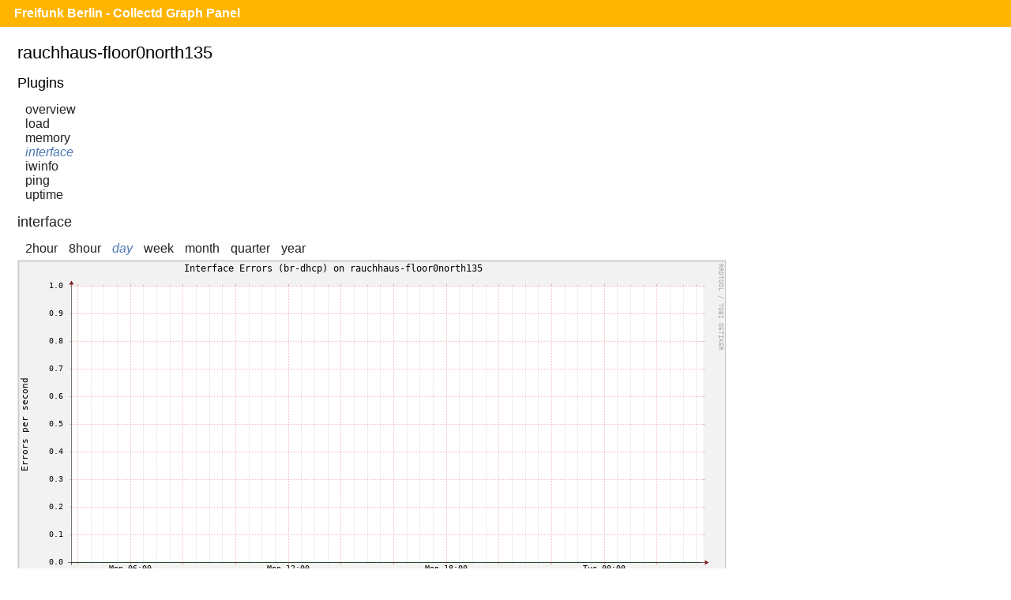

--- FILE ---
content_type: text/html;charset=UTF-8
request_url: https://monitor.berlin.freifunk.net/cgp/detail.php?p=interface&pi=br-dhcp&t=if_errors&h=rauchhaus-floor0north135&s=86400
body_size: 1260
content:
<!DOCTYPE html>
<html>
<head>
	<meta charset="utf-8">
	<title>Freifunk Berlin - CGP - Rauchhaus-floor0north135 - Interface - br-dhcp - if_errors</title>
	<meta name="viewport" content="width=device-width">
	<link rel="stylesheet" href="/cgp/layout/style.css" type="text/css">
	<link rel="stylesheet" href="/cgp/layout/style-b.css" type="text/css" media="(max-width: 1000px),(max-device-width: 1000px) and (orientation: portrait),(max-device-width: 767px) and (orientation: landscape)">
	<link rel="stylesheet" href="/cgp/layout/style-c.css" type="text/css" media="(max-width: 767px),(max-device-width: 767px) and (orientation: portrait),(max-device-width: 499px) and (orientation: landscape)">
	<link rel="stylesheet" href="/cgp/layout/style-d.css" type="text/css" media="(max-width: 499px),(max-device-width: 499px) and (orientation: portrait)">
	<script type="text/javascript" src="/cgp/js/sprintf.js"></script>
	<script type="text/javascript" src="/cgp/js/strftime.js"></script>
	<script type="text/javascript" src="/cgp/js/RrdRpn.js"></script>
	<script type="text/javascript" src="/cgp/js/RrdTime.js"></script>
	<script type="text/javascript" src="/cgp/js/RrdGraph.js"></script>
	<script type="text/javascript" src="/cgp/js/RrdGfxCanvas.js"></script>
	<script type="text/javascript" src="/cgp/js/binaryXHR.js"></script>
	<script type="text/javascript" src="/cgp/js/rrdFile.js"></script>
	<script type="text/javascript" src="/cgp/js/RrdDataFile.js"></script>
	<script type="text/javascript" src="/cgp/js/RrdCmdLine.js"></script>
</head>
<body>

<div id="header">
  <h1><a href="/cgp/">Freifunk Berlin - Collectd Graph Panel</a></h1>
</div>
<div id="content">
<fieldset id="rauchhaus-floor0north135"><legend>rauchhaus-floor0north135</legend><input type="checkbox" id="navicon" class="navicon" />
<label for="navicon"></label>
<div><h2>Plugins</h2><ul><li><a href="/cgp/host.php?h=rauchhaus-floor0north135">overview</a></li>
<li><a href="/cgp/host.php?h=rauchhaus-floor0north135&amp;p=load">load</a></li>
<li><a href="/cgp/host.php?h=rauchhaus-floor0north135&amp;p=memory">memory</a></li>
<li><a class="selected" href="/cgp/host.php?h=rauchhaus-floor0north135&amp;p=interface">interface</a></li>
<li><a href="/cgp/host.php?h=rauchhaus-floor0north135&amp;p=iwinfo">iwinfo</a></li>
<li><a href="/cgp/host.php?h=rauchhaus-floor0north135&amp;p=ping">ping</a></li>
<li><a href="/cgp/host.php?h=rauchhaus-floor0north135&amp;p=uptime">uptime</a></li>
</ul></div><div class="graphs"><h2><a href="/cgp/host.php?h=rauchhaus-floor0north135&amp;p=interface">interface</a></h2>
<ul class="time-range">
<li><a  href="/cgp/detail.php?p=interface&amp;pi=br-dhcp&amp;t=if_errors&amp;h=rauchhaus-floor0north135&amp;s=7200&amp;x=800&amp;y=350">2hour</a></li>
<li><a  href="/cgp/detail.php?p=interface&amp;pi=br-dhcp&amp;t=if_errors&amp;h=rauchhaus-floor0north135&amp;s=28800&amp;x=800&amp;y=350">8hour</a></li>
<li><a class="selected"  href="/cgp/detail.php?p=interface&amp;pi=br-dhcp&amp;t=if_errors&amp;h=rauchhaus-floor0north135&amp;s=86400&amp;x=800&amp;y=350">day</a></li>
<li><a  href="/cgp/detail.php?p=interface&amp;pi=br-dhcp&amp;t=if_errors&amp;h=rauchhaus-floor0north135&amp;s=604800&amp;x=800&amp;y=350">week</a></li>
<li><a  href="/cgp/detail.php?p=interface&amp;pi=br-dhcp&amp;t=if_errors&amp;h=rauchhaus-floor0north135&amp;s=2678400&amp;x=800&amp;y=350">month</a></li>
<li><a  href="/cgp/detail.php?p=interface&amp;pi=br-dhcp&amp;t=if_errors&amp;h=rauchhaus-floor0north135&amp;s=8035200&amp;x=800&amp;y=350">quarter</a></li>
<li><a  href="/cgp/detail.php?p=interface&amp;pi=br-dhcp&amp;t=if_errors&amp;h=rauchhaus-floor0north135&amp;s=31536000&amp;x=800&amp;y=350">year</a></li>
</ul>
<canvas id="5d7d7290968b8b596bac577dced5ce91e23cc74e" class="rrd">"-l"
"0"
"-w"
"800"
"-h"
"350"
"-t"
"Interface Errors (br-dhcp) on rauchhaus-floor0north135"
"-v"
"Errors per second"
"-s"
"e-86400"
"DEF:min_20ef085_raw=rrd.php?path=rauchhaus-floor0north135%2Finterface-br-dhcp%2Fif_errors.rrd:rx:MIN"
"DEF:avg_20ef085_raw=rrd.php?path=rauchhaus-floor0north135%2Finterface-br-dhcp%2Fif_errors.rrd:rx:AVERAGE"
"DEF:max_20ef085_raw=rrd.php?path=rauchhaus-floor0north135%2Finterface-br-dhcp%2Fif_errors.rrd:rx:MAX"
"DEF:min_54545703_raw=rrd.php?path=rauchhaus-floor0north135%2Finterface-br-dhcp%2Fif_errors.rrd:tx:MIN"
"DEF:avg_54545703_raw=rrd.php?path=rauchhaus-floor0north135%2Finterface-br-dhcp%2Fif_errors.rrd:tx:AVERAGE"
"DEF:max_54545703_raw=rrd.php?path=rauchhaus-floor0north135%2Finterface-br-dhcp%2Fif_errors.rrd:tx:MAX"
"CDEF:min_20ef085=min_20ef085_raw,1,*"
"CDEF:avg_20ef085=avg_20ef085_raw,1,*"
"CDEF:max_20ef085=max_20ef085_raw,1,*"
"VDEF:tot_20ef085=avg_20ef085,TOTAL"
"CDEF:min_54545703=min_54545703_raw,1,*"
"CDEF:avg_54545703=avg_54545703_raw,1,*"
"CDEF:max_54545703=max_54545703_raw,1,*"
"CDEF:avg_54545703_neg=avg_54545703_raw,1,*"
"VDEF:tot_54545703=avg_54545703,TOTAL"
"CDEF:overlap=avg_20ef085,avg_54545703_neg,LT,avg_20ef085,avg_54545703_neg,IF"
"AREA:avg_20ef085#bfbfff"
"AREA:avg_54545703_neg#bfebbf"
"AREA:overlap#bfe0cf"
"LINE1:avg_20ef085#0000ff:Receive "
"GPRINT:min_20ef085:MIN:%5.1lf%s Min,"
"GPRINT:avg_20ef085:AVERAGE:%5.1lf%s Avg,"
"GPRINT:max_20ef085:MAX:%5.1lf%s Max,"
"GPRINT:avg_20ef085:LAST:%5.1lf%s Last"
"GPRINT:tot_20ef085:%5.1lf%s Total\l"
"LINE1:avg_54545703_neg#00b000:Transmit"
"GPRINT:min_54545703:MIN:%5.1lf%s Min,"
"GPRINT:avg_54545703:AVERAGE:%5.1lf%s Avg,"
"GPRINT:max_54545703:MAX:%5.1lf%s Max,"
"GPRINT:avg_54545703:LAST:%5.1lf%s Last"
"GPRINT:tot_54545703:%5.1lf%s Total\l"
</canvas></div></fieldset>
<script src="/cgp/js/CGP.js"></script>
<script>
CGP.drawAll(false);
</script>
</body>
</html>